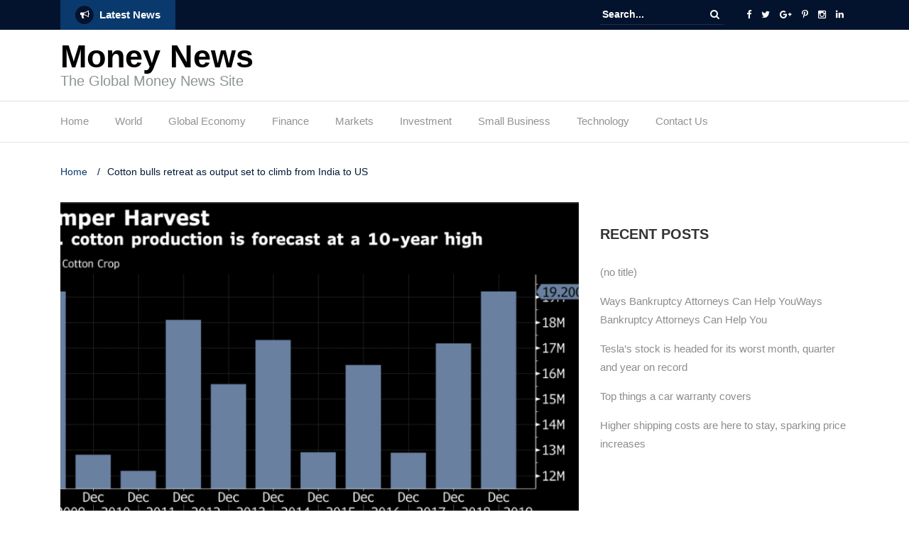

--- FILE ---
content_type: text/html; charset=UTF-8
request_url: https://moneynewspoint.com/cotton-bulls-retreat-as-output-set-to-climb-from-india-to-us/
body_size: 19389
content:
<!DOCTYPE html><html lang="en-US"><head><script data-no-optimize="1">var litespeed_docref=sessionStorage.getItem("litespeed_docref");litespeed_docref&&(Object.defineProperty(document,"referrer",{get:function(){return litespeed_docref}}),sessionStorage.removeItem("litespeed_docref"));</script> <meta charset="UTF-8"><meta name="viewport" content="width=device-width, initial-scale=1"><link rel="profile" href="http://gmpg.org/xfn/11"><meta name='robots' content='index, follow, max-image-preview:large, max-snippet:-1, max-video-preview:-1' /><title>Cotton bulls retreat as output set to climb from India to US - Money News</title><meta name="description" content="By Marvin G PerezThe world is about to be inundated with cotton as farmers take advantage of high prices to produce more and China floods the market with excess" /><link rel="canonical" href="https://moneynewspoint.com/cotton-bulls-retreat-as-output-set-to-climb-from-india-to-us/" /><meta property="og:locale" content="en_US" /><meta property="og:type" content="article" /><meta property="og:title" content="Cotton bulls retreat as output set to climb from India to US - Money News" /><meta property="og:description" content="By Marvin G PerezThe world is about to be inundated with cotton as farmers take advantage of high prices to produce more and China floods the market with excess" /><meta property="og:url" content="https://moneynewspoint.com/cotton-bulls-retreat-as-output-set-to-climb-from-india-to-us/" /><meta property="og:site_name" content="Money News" /><meta property="article:published_time" content="2017-05-29T06:50:40+00:00" /><meta property="article:modified_time" content="2017-05-29T06:50:42+00:00" /><meta property="og:image" content="https://moneynewspoint.com/wp-content/uploads/2017/05/unnamed-file.png" /><meta property="og:image:width" content="1114" /><meta property="og:image:height" content="632" /><meta property="og:image:type" content="image/png" /><meta name="author" content="hadmin" /><meta name="twitter:card" content="summary_large_image" /><meta name="twitter:label1" content="Written by" /><meta name="twitter:data1" content="hadmin" /><meta name="twitter:label2" content="Est. reading time" /><meta name="twitter:data2" content="3 minutes" /> <script type="application/ld+json" class="yoast-schema-graph">{"@context":"https://schema.org","@graph":[{"@type":"Article","@id":"https://moneynewspoint.com/cotton-bulls-retreat-as-output-set-to-climb-from-india-to-us/#article","isPartOf":{"@id":"https://moneynewspoint.com/cotton-bulls-retreat-as-output-set-to-climb-from-india-to-us/"},"author":{"name":"hadmin","@id":"https://moneynewspoint.com/#/schema/person/adb58f45e4bcbbbccfaca833c6320897"},"headline":"Cotton bulls retreat as output set to climb from India to US","datePublished":"2017-05-29T06:50:40+00:00","dateModified":"2017-05-29T06:50:42+00:00","mainEntityOfPage":{"@id":"https://moneynewspoint.com/cotton-bulls-retreat-as-output-set-to-climb-from-india-to-us/"},"wordCount":684,"image":{"@id":"https://moneynewspoint.com/cotton-bulls-retreat-as-output-set-to-climb-from-india-to-us/#primaryimage"},"thumbnailUrl":"https://moneynewspoint.com/wp-content/uploads/2017/05/unnamed-file.png","keywords":["bulls","climb","Cotton","from","India","output","retreat"],"articleSection":["Markets"],"inLanguage":"en-US"},{"@type":"WebPage","@id":"https://moneynewspoint.com/cotton-bulls-retreat-as-output-set-to-climb-from-india-to-us/","url":"https://moneynewspoint.com/cotton-bulls-retreat-as-output-set-to-climb-from-india-to-us/","name":"Cotton bulls retreat as output set to climb from India to US - Money News","isPartOf":{"@id":"https://moneynewspoint.com/#website"},"primaryImageOfPage":{"@id":"https://moneynewspoint.com/cotton-bulls-retreat-as-output-set-to-climb-from-india-to-us/#primaryimage"},"image":{"@id":"https://moneynewspoint.com/cotton-bulls-retreat-as-output-set-to-climb-from-india-to-us/#primaryimage"},"thumbnailUrl":"https://moneynewspoint.com/wp-content/uploads/2017/05/unnamed-file.png","datePublished":"2017-05-29T06:50:40+00:00","dateModified":"2017-05-29T06:50:42+00:00","author":{"@id":"https://moneynewspoint.com/#/schema/person/adb58f45e4bcbbbccfaca833c6320897"},"description":"By Marvin G PerezThe world is about to be inundated with cotton as farmers take advantage of high prices to produce more and China floods the market with excess","breadcrumb":{"@id":"https://moneynewspoint.com/cotton-bulls-retreat-as-output-set-to-climb-from-india-to-us/#breadcrumb"},"inLanguage":"en-US","potentialAction":[{"@type":"ReadAction","target":["https://moneynewspoint.com/cotton-bulls-retreat-as-output-set-to-climb-from-india-to-us/"]}]},{"@type":"ImageObject","inLanguage":"en-US","@id":"https://moneynewspoint.com/cotton-bulls-retreat-as-output-set-to-climb-from-india-to-us/#primaryimage","url":"https://moneynewspoint.com/wp-content/uploads/2017/05/unnamed-file.png","contentUrl":"https://moneynewspoint.com/wp-content/uploads/2017/05/unnamed-file.png","width":1114,"height":632},{"@type":"BreadcrumbList","@id":"https://moneynewspoint.com/cotton-bulls-retreat-as-output-set-to-climb-from-india-to-us/#breadcrumb","itemListElement":[{"@type":"ListItem","position":1,"name":"Home","item":"https://moneynewspoint.com/"},{"@type":"ListItem","position":2,"name":"Markets","item":"https://moneynewspoint.com/category/markets/"},{"@type":"ListItem","position":3,"name":"Cotton bulls retreat as output set to climb from India to US"}]},{"@type":"WebSite","@id":"https://moneynewspoint.com/#website","url":"https://moneynewspoint.com/","name":"Money News","description":"The Global Money News Site","potentialAction":[{"@type":"SearchAction","target":{"@type":"EntryPoint","urlTemplate":"https://moneynewspoint.com/?s={search_term_string}"},"query-input":{"@type":"PropertyValueSpecification","valueRequired":true,"valueName":"search_term_string"}}],"inLanguage":"en-US"},{"@type":"Person","@id":"https://moneynewspoint.com/#/schema/person/adb58f45e4bcbbbccfaca833c6320897","name":"hadmin","image":{"@type":"ImageObject","inLanguage":"en-US","@id":"https://moneynewspoint.com/#/schema/person/image/","url":"https://moneynewspoint.com/wp-content/litespeed/avatar/0d0b96a6706ba3dc7640e15c7835fc13.jpg?ver=1768412846","contentUrl":"https://moneynewspoint.com/wp-content/litespeed/avatar/0d0b96a6706ba3dc7640e15c7835fc13.jpg?ver=1768412846","caption":"hadmin"},"url":"https://moneynewspoint.com/author/hadmin/"}]}</script> <link rel='dns-prefetch' href='//fonts.googleapis.com' /><link rel="alternate" type="application/rss+xml" title="Money News &raquo; Feed" href="https://moneynewspoint.com/feed/" /><link rel="alternate" title="oEmbed (JSON)" type="application/json+oembed" href="https://moneynewspoint.com/wp-json/oembed/1.0/embed?url=https%3A%2F%2Fmoneynewspoint.com%2Fcotton-bulls-retreat-as-output-set-to-climb-from-india-to-us%2F" /><link rel="alternate" title="oEmbed (XML)" type="text/xml+oembed" href="https://moneynewspoint.com/wp-json/oembed/1.0/embed?url=https%3A%2F%2Fmoneynewspoint.com%2Fcotton-bulls-retreat-as-output-set-to-climb-from-india-to-us%2F&#038;format=xml" /><style id='wp-img-auto-sizes-contain-inline-css' type='text/css'>img:is([sizes=auto i],[sizes^="auto," i]){contain-intrinsic-size:3000px 1500px}
/*# sourceURL=wp-img-auto-sizes-contain-inline-css */</style><link data-optimized="2" rel="stylesheet" href="https://moneynewspoint.com/wp-content/litespeed/css/7eea682ca2f87bec99733f5547ea69d5.css?ver=68ee6" /><style id='global-styles-inline-css' type='text/css'>:root{--wp--preset--aspect-ratio--square: 1;--wp--preset--aspect-ratio--4-3: 4/3;--wp--preset--aspect-ratio--3-4: 3/4;--wp--preset--aspect-ratio--3-2: 3/2;--wp--preset--aspect-ratio--2-3: 2/3;--wp--preset--aspect-ratio--16-9: 16/9;--wp--preset--aspect-ratio--9-16: 9/16;--wp--preset--color--black: #000000;--wp--preset--color--cyan-bluish-gray: #abb8c3;--wp--preset--color--white: #ffffff;--wp--preset--color--pale-pink: #f78da7;--wp--preset--color--vivid-red: #cf2e2e;--wp--preset--color--luminous-vivid-orange: #ff6900;--wp--preset--color--luminous-vivid-amber: #fcb900;--wp--preset--color--light-green-cyan: #7bdcb5;--wp--preset--color--vivid-green-cyan: #00d084;--wp--preset--color--pale-cyan-blue: #8ed1fc;--wp--preset--color--vivid-cyan-blue: #0693e3;--wp--preset--color--vivid-purple: #9b51e0;--wp--preset--gradient--vivid-cyan-blue-to-vivid-purple: linear-gradient(135deg,rgb(6,147,227) 0%,rgb(155,81,224) 100%);--wp--preset--gradient--light-green-cyan-to-vivid-green-cyan: linear-gradient(135deg,rgb(122,220,180) 0%,rgb(0,208,130) 100%);--wp--preset--gradient--luminous-vivid-amber-to-luminous-vivid-orange: linear-gradient(135deg,rgb(252,185,0) 0%,rgb(255,105,0) 100%);--wp--preset--gradient--luminous-vivid-orange-to-vivid-red: linear-gradient(135deg,rgb(255,105,0) 0%,rgb(207,46,46) 100%);--wp--preset--gradient--very-light-gray-to-cyan-bluish-gray: linear-gradient(135deg,rgb(238,238,238) 0%,rgb(169,184,195) 100%);--wp--preset--gradient--cool-to-warm-spectrum: linear-gradient(135deg,rgb(74,234,220) 0%,rgb(151,120,209) 20%,rgb(207,42,186) 40%,rgb(238,44,130) 60%,rgb(251,105,98) 80%,rgb(254,248,76) 100%);--wp--preset--gradient--blush-light-purple: linear-gradient(135deg,rgb(255,206,236) 0%,rgb(152,150,240) 100%);--wp--preset--gradient--blush-bordeaux: linear-gradient(135deg,rgb(254,205,165) 0%,rgb(254,45,45) 50%,rgb(107,0,62) 100%);--wp--preset--gradient--luminous-dusk: linear-gradient(135deg,rgb(255,203,112) 0%,rgb(199,81,192) 50%,rgb(65,88,208) 100%);--wp--preset--gradient--pale-ocean: linear-gradient(135deg,rgb(255,245,203) 0%,rgb(182,227,212) 50%,rgb(51,167,181) 100%);--wp--preset--gradient--electric-grass: linear-gradient(135deg,rgb(202,248,128) 0%,rgb(113,206,126) 100%);--wp--preset--gradient--midnight: linear-gradient(135deg,rgb(2,3,129) 0%,rgb(40,116,252) 100%);--wp--preset--font-size--small: 13px;--wp--preset--font-size--medium: 20px;--wp--preset--font-size--large: 36px;--wp--preset--font-size--x-large: 42px;--wp--preset--spacing--20: 0.44rem;--wp--preset--spacing--30: 0.67rem;--wp--preset--spacing--40: 1rem;--wp--preset--spacing--50: 1.5rem;--wp--preset--spacing--60: 2.25rem;--wp--preset--spacing--70: 3.38rem;--wp--preset--spacing--80: 5.06rem;--wp--preset--shadow--natural: 6px 6px 9px rgba(0, 0, 0, 0.2);--wp--preset--shadow--deep: 12px 12px 50px rgba(0, 0, 0, 0.4);--wp--preset--shadow--sharp: 6px 6px 0px rgba(0, 0, 0, 0.2);--wp--preset--shadow--outlined: 6px 6px 0px -3px rgb(255, 255, 255), 6px 6px rgb(0, 0, 0);--wp--preset--shadow--crisp: 6px 6px 0px rgb(0, 0, 0);}:where(.is-layout-flex){gap: 0.5em;}:where(.is-layout-grid){gap: 0.5em;}body .is-layout-flex{display: flex;}.is-layout-flex{flex-wrap: wrap;align-items: center;}.is-layout-flex > :is(*, div){margin: 0;}body .is-layout-grid{display: grid;}.is-layout-grid > :is(*, div){margin: 0;}:where(.wp-block-columns.is-layout-flex){gap: 2em;}:where(.wp-block-columns.is-layout-grid){gap: 2em;}:where(.wp-block-post-template.is-layout-flex){gap: 1.25em;}:where(.wp-block-post-template.is-layout-grid){gap: 1.25em;}.has-black-color{color: var(--wp--preset--color--black) !important;}.has-cyan-bluish-gray-color{color: var(--wp--preset--color--cyan-bluish-gray) !important;}.has-white-color{color: var(--wp--preset--color--white) !important;}.has-pale-pink-color{color: var(--wp--preset--color--pale-pink) !important;}.has-vivid-red-color{color: var(--wp--preset--color--vivid-red) !important;}.has-luminous-vivid-orange-color{color: var(--wp--preset--color--luminous-vivid-orange) !important;}.has-luminous-vivid-amber-color{color: var(--wp--preset--color--luminous-vivid-amber) !important;}.has-light-green-cyan-color{color: var(--wp--preset--color--light-green-cyan) !important;}.has-vivid-green-cyan-color{color: var(--wp--preset--color--vivid-green-cyan) !important;}.has-pale-cyan-blue-color{color: var(--wp--preset--color--pale-cyan-blue) !important;}.has-vivid-cyan-blue-color{color: var(--wp--preset--color--vivid-cyan-blue) !important;}.has-vivid-purple-color{color: var(--wp--preset--color--vivid-purple) !important;}.has-black-background-color{background-color: var(--wp--preset--color--black) !important;}.has-cyan-bluish-gray-background-color{background-color: var(--wp--preset--color--cyan-bluish-gray) !important;}.has-white-background-color{background-color: var(--wp--preset--color--white) !important;}.has-pale-pink-background-color{background-color: var(--wp--preset--color--pale-pink) !important;}.has-vivid-red-background-color{background-color: var(--wp--preset--color--vivid-red) !important;}.has-luminous-vivid-orange-background-color{background-color: var(--wp--preset--color--luminous-vivid-orange) !important;}.has-luminous-vivid-amber-background-color{background-color: var(--wp--preset--color--luminous-vivid-amber) !important;}.has-light-green-cyan-background-color{background-color: var(--wp--preset--color--light-green-cyan) !important;}.has-vivid-green-cyan-background-color{background-color: var(--wp--preset--color--vivid-green-cyan) !important;}.has-pale-cyan-blue-background-color{background-color: var(--wp--preset--color--pale-cyan-blue) !important;}.has-vivid-cyan-blue-background-color{background-color: var(--wp--preset--color--vivid-cyan-blue) !important;}.has-vivid-purple-background-color{background-color: var(--wp--preset--color--vivid-purple) !important;}.has-black-border-color{border-color: var(--wp--preset--color--black) !important;}.has-cyan-bluish-gray-border-color{border-color: var(--wp--preset--color--cyan-bluish-gray) !important;}.has-white-border-color{border-color: var(--wp--preset--color--white) !important;}.has-pale-pink-border-color{border-color: var(--wp--preset--color--pale-pink) !important;}.has-vivid-red-border-color{border-color: var(--wp--preset--color--vivid-red) !important;}.has-luminous-vivid-orange-border-color{border-color: var(--wp--preset--color--luminous-vivid-orange) !important;}.has-luminous-vivid-amber-border-color{border-color: var(--wp--preset--color--luminous-vivid-amber) !important;}.has-light-green-cyan-border-color{border-color: var(--wp--preset--color--light-green-cyan) !important;}.has-vivid-green-cyan-border-color{border-color: var(--wp--preset--color--vivid-green-cyan) !important;}.has-pale-cyan-blue-border-color{border-color: var(--wp--preset--color--pale-cyan-blue) !important;}.has-vivid-cyan-blue-border-color{border-color: var(--wp--preset--color--vivid-cyan-blue) !important;}.has-vivid-purple-border-color{border-color: var(--wp--preset--color--vivid-purple) !important;}.has-vivid-cyan-blue-to-vivid-purple-gradient-background{background: var(--wp--preset--gradient--vivid-cyan-blue-to-vivid-purple) !important;}.has-light-green-cyan-to-vivid-green-cyan-gradient-background{background: var(--wp--preset--gradient--light-green-cyan-to-vivid-green-cyan) !important;}.has-luminous-vivid-amber-to-luminous-vivid-orange-gradient-background{background: var(--wp--preset--gradient--luminous-vivid-amber-to-luminous-vivid-orange) !important;}.has-luminous-vivid-orange-to-vivid-red-gradient-background{background: var(--wp--preset--gradient--luminous-vivid-orange-to-vivid-red) !important;}.has-very-light-gray-to-cyan-bluish-gray-gradient-background{background: var(--wp--preset--gradient--very-light-gray-to-cyan-bluish-gray) !important;}.has-cool-to-warm-spectrum-gradient-background{background: var(--wp--preset--gradient--cool-to-warm-spectrum) !important;}.has-blush-light-purple-gradient-background{background: var(--wp--preset--gradient--blush-light-purple) !important;}.has-blush-bordeaux-gradient-background{background: var(--wp--preset--gradient--blush-bordeaux) !important;}.has-luminous-dusk-gradient-background{background: var(--wp--preset--gradient--luminous-dusk) !important;}.has-pale-ocean-gradient-background{background: var(--wp--preset--gradient--pale-ocean) !important;}.has-electric-grass-gradient-background{background: var(--wp--preset--gradient--electric-grass) !important;}.has-midnight-gradient-background{background: var(--wp--preset--gradient--midnight) !important;}.has-small-font-size{font-size: var(--wp--preset--font-size--small) !important;}.has-medium-font-size{font-size: var(--wp--preset--font-size--medium) !important;}.has-large-font-size{font-size: var(--wp--preset--font-size--large) !important;}.has-x-large-font-size{font-size: var(--wp--preset--font-size--x-large) !important;}
/*# sourceURL=global-styles-inline-css */</style><style id='classic-theme-styles-inline-css' type='text/css'>/*! This file is auto-generated */
.wp-block-button__link{color:#fff;background-color:#32373c;border-radius:9999px;box-shadow:none;text-decoration:none;padding:calc(.667em + 2px) calc(1.333em + 2px);font-size:1.125em}.wp-block-file__button{background:#32373c;color:#fff;text-decoration:none}
/*# sourceURL=/wp-includes/css/classic-themes.min.css */</style><style id='xagio_review_widget_display-inline-css' type='text/css'>.rw-display .review-widget {
        
        
        
        
    }

    .rw-display .review-widget-button {
        
        
    }

    .rw-display .review-widget-label, .review-widget-title > h2 {
        
    }

    .rw-display .review-widget-label {
        
    }

    .rw-display .review-widget-title > h2 {
        
    }

    .rw-display .review-widget-text {
        
    }

    .rw-display .review-widget-stars-ratings-sum {
        
        
    }

    .rw-display .review-widget-stars-ratings-info {
        
        
    }

    .rw-display .review-widget-input {
        
        
        
        
    }

    .rw-display .review-widget-stars i {
        
        
    }

    

    

    

    

    

    

/*# sourceURL=xagio_review_widget_display-inline-css */</style> <script type="litespeed/javascript" data-src="https://moneynewspoint.com/wp-includes/js/jquery/jquery.min.js" id="jquery-core-js"></script> <link rel="https://api.w.org/" href="https://moneynewspoint.com/wp-json/" /><link rel="alternate" title="JSON" type="application/json" href="https://moneynewspoint.com/wp-json/wp/v2/posts/16" /><link rel="EditURI" type="application/rsd+xml" title="RSD" href="https://moneynewspoint.com/xmlrpc.php?rsd" /><meta name="generator" content="WordPress 6.9" /><link rel='shortlink' href='https://moneynewspoint.com/?p=16' /><meta property="og:locale" content="en_US" /><meta property="og:type" content="article" /><meta property="og:url" content="https://moneynewspoint.com/cotton-bulls-retreat-as-output-set-to-climb-from-india-to-us/" /><meta property="og:site_name" content="Money News" /><meta property="og:title" content="" /><meta property="og:description" content="" /><meta property="og:image" content="https://moneynewspoint.com/wp-content/uploads/2017/05/unnamed-file.png" /><meta name="twitter:card" content="summary" /><meta name="twitter:title" content="" /><meta name="twitter:description" content="" /><meta name="twitter:image" content="https://moneynewspoint.com/wp-content/uploads/2017/05/unnamed-file.png" /><!DOCTYPE html PUBLIC "-//W3C//DTD HTML 4.0 Transitional//EN" "http://www.w3.org/TR/REC-html40/loose.dtd"><html><body class="wp-singular post-template-default single single-post postid-16 single-format-standard wp-theme-newspaper-x"><div id="page" class="site"><div class="top-header"><div class="container"><div class="row"><div class="col-lg-8"><section class="newspaper-x-news-ticker">
<span class="newspaper-x-module-title">
<span class="fa-stack fa-lg">
<i class="fa fa-circle fa-stack-2x"></i>
<i class="fa fa-bullhorn fa-stack-1x fa-inverse"></i>
</span>
Latest News    </span><ul class="newspaper-x-news-carousel owl-carousel owl-theme"><li class="item">
<a href="https://moneynewspoint.com/common-misconceptions-about-bankruptcy/"></a></li><li class="item">
<a href="https://moneynewspoint.com/ways-bankruptcy-attorneys-can-help-youways-bankruptcy-attorneys-can-help-you/">Ways Bankruptcy Attorneys Can Help YouWays Bankruptcy Attorneys Can Help You</a></li><li class="item">
<a href="https://moneynewspoint.com/teslas-stock-is-headed-for-its-worst-month-quarter-and-year-on-record/">Tesla&rsquo;s stock is headed for its worst month, quarter and year on record</a></li><li class="item">
<a href="https://moneynewspoint.com/top-things-a-car-warranty-covers/">Top things a car warranty covers</a></li><li class="item">
<a href="https://moneynewspoint.com/higher-shipping-costs-are-here-to-stay-sparking-price-increases/">Higher shipping costs are here to stay, sparking price increases</a></li><li class="item">
<a href="https://moneynewspoint.com/flipkart-partners-with-adani-group-to-boost-logistics-set-up-data-centre/">Flipkart partners with Adani Group to boost logistics, set up data centre</a></li><li class="item">
<a href="https://moneynewspoint.com/heres-how-to-handle-the-complicated-rules-for-an-inherited-401k-or-ira/">Here&rsquo;s how to handle the complicated rules for an inherited 401(k) or IRA</a></li><li class="item">
<a href="https://moneynewspoint.com/asset-management-to-see-the-next-disruption-shankar-sharma/">Asset management to see the next disruption: Shankar Sharma</a></li><li class="item">
<a href="https://moneynewspoint.com/in-a-quest-to-rein-in-its-tech-giants-china-turns-to-data-protection/">In a quest to rein in its tech giants, China turns to data protection</a></li><li class="item">
<a href="https://moneynewspoint.com/clubhouse-calls-report-on-data-breach-misleading-and-false/">Clubhouse calls report on data breach &lsquo;misleading and false&rsquo;</a></li></ul></section></div><div class="col-lg-4"><form role="search" method="get" id="searchform" action="https://moneynewspoint.com/">
<label>
<span class="screen-reader-text">Search for:</span>
<input class="search-field" placeholder="Search..." value="" name="s" type="search">
</label>
<button class="search-submit" value="Search  " type="submit"><span class="fa fa-search"></span></button></form><div class="top-header-icons"><div id="menu-social" class="menu pull-right"><ul id="menu-social-items" class="menu-items"><li id="menu-item-47" class="menu-item menu-item-type-custom menu-item-object-custom menu-item-47"><a href="http://facebook.com"><span class="screen-reader-text">Facebook</span></a></li><li id="menu-item-48" class="menu-item menu-item-type-custom menu-item-object-custom menu-item-48"><a href="http://twitter.com"><span class="screen-reader-text">Twitter</span></a></li><li id="menu-item-49" class="menu-item menu-item-type-custom menu-item-object-custom menu-item-49"><a href="http://plus.google.com"><span class="screen-reader-text">Google Plus</span></a></li><li id="menu-item-50" class="menu-item menu-item-type-custom menu-item-object-custom menu-item-50"><a href="http://pinterest.com"><span class="screen-reader-text">Pinterest</span></a></li><li id="menu-item-51" class="menu-item menu-item-type-custom menu-item-object-custom menu-item-51"><a href="http://instagram.com"><span class="screen-reader-text">Instagram</span></a></li><li id="menu-item-52" class="menu-item menu-item-type-custom menu-item-object-custom menu-item-52"><a href="http://linkedin.com"><span class="screen-reader-text">LinkedIn</span></a></li></ul></div></div></div></div></div></div><header id="masthead" class="site-header" role="banner"><div class="site-branding container"><div class="row"><div class="col-md-4 header-logo">
<a class="site-title" href="https://moneynewspoint.com"> Money News</a><p class="site-description">The Global Money News Site</p></div><div class="col-md-8 header-banner">
<a href="https://colorlib.com/wp/forums/">
</a></div></div></div><nav id="site-navigation" class="main-navigation" role="navigation"><div class="container"><div class="row"><div class="col-md-12">
<button class="menu-toggle" aria-controls="primary-menu" aria-expanded="false"><span class="fa fa-bars"></span></button><div class="menu-menu-container"><ul id="primary-menu" class="menu"><li id="menu-item-38" class="menu-item menu-item-type-custom menu-item-object-custom menu-item-home menu-item-38"><a href="http://moneynewspoint.com">Home</a></li><li id="menu-item-46" class="menu-item menu-item-type-taxonomy menu-item-object-category menu-item-46"><a href="https://moneynewspoint.com/category/world/">World</a></li><li id="menu-item-41" class="menu-item menu-item-type-taxonomy menu-item-object-category menu-item-41"><a href="https://moneynewspoint.com/category/global-economy/">Global Economy</a></li><li id="menu-item-40" class="menu-item menu-item-type-taxonomy menu-item-object-category menu-item-40"><a href="https://moneynewspoint.com/category/finance/">Finance</a></li><li id="menu-item-43" class="menu-item menu-item-type-taxonomy menu-item-object-category current-post-ancestor current-menu-parent current-post-parent menu-item-43"><a href="https://moneynewspoint.com/category/markets/">Markets</a></li><li id="menu-item-42" class="menu-item menu-item-type-taxonomy menu-item-object-category menu-item-42"><a href="https://moneynewspoint.com/category/investment/">Investment</a></li><li id="menu-item-44" class="menu-item menu-item-type-taxonomy menu-item-object-category menu-item-44"><a href="https://moneynewspoint.com/category/small-business/">Small Business</a></li><li id="menu-item-45" class="menu-item menu-item-type-taxonomy menu-item-object-category menu-item-45"><a href="https://moneynewspoint.com/category/technology/">Technology</a></li><li id="menu-item-972" class="menu-item menu-item-type-post_type menu-item-object-page menu-item-972"><a href="https://moneynewspoint.com/contact-us-2/">Contact Us</a></li></ul></div></div></div></div></nav></header><div id="content" class="site-content container"><div class="row"><div id="primary" class="content-area col-md-8 col-sm-8 col-xs-12 newspaper-x-sidebar"><main id="main" class="site-main" role="main"><div class="newspaper-x-breadcrumbs"><span itemscope itemtype="http://data-vocabulary.org/Breadcrumb"><a itemprop="url" href="https://moneynewspoint.com"><span itemprop="title">Home </span></a></span><span class="newspaper-x-breadcrumb-sep">/</span><span class="breadcrumb-leaf">Cotton bulls retreat as output set to climb from India to US</span></div><article id="post-16" class="post-16 post type-post status-publish format-standard has-post-thumbnail hentry category-markets tag-bulls tag-climb tag-cotton tag-from tag-india tag-output tag-retreat"><header class="entry-header"><div class="newspaper-x-image">
<img data-lazyloaded="1" src="[data-uri]" width="760" height="490" data-src="https://moneynewspoint.com/wp-content/uploads/2017/05/unnamed-file-760x490.png" class="attachment-newspaper-x-single-post size-newspaper-x-single-post wp-post-image" alt=""></div><div class="newspaper-x-post-meta"><div><span class="newspaper-x-category"> <a href="https://moneynewspoint.com/category/markets/">Markets</a></span><span class="newspaper-x-date">May 29, 2017 </span></div></div><h2 class="entry-title">Cotton bulls retreat as output set to climb from India to US</h2></header><div class="entry-content"><p><strong>By Marvin G Perez</strong></p><p>The <a onclick="ga('send', 'event', 'ArticleShow', 'world Click', 'In Article');" href="http://economictimes.indiatimes.com/topic/world" target="_blank">world</a> is about to be inundated with <a pg="asTopicL1" target="_blank" href="http://economictimes.indiatimes.com/commoditysummary/symbol-COTTON.cms">cotton</a> as farmers take advantage of high prices to produce more and China floods the market with excess supply from its strategic inventory.</p><p>Global output will climb 6.9 per cent in the season that starts Aug. 1, helping push stockpiles outside of China to a record, the US Department of Agriculture estimates. American farmers, the biggest exporters, are forecast to have their biggest harvest in a decade, and crop increases are expected in Australia and top grower <a onclick="ga('send', 'event', 'ArticleShow', 'India Click', 'In Article');" href="http://economictimes.indiatimes.com/topic/India" target="_blank">India</a>.</p><p>Growers planted more acres after cotton futures jumped 12 per cent last year, when most other crops were mired in slumps. At the same, there are no signs that China&acirc;&#128;&#153;s sales of its state inventories are slowing down. The ample supply outlook means prices are now heading for the biggest monthly loss since August. Hedge funds are backpedaling on bets on a rally, lowering their wagers for the second time in three weeks.</p><p><img data-lazyloaded="1" src="[data-uri]" decoding="async" data-src="http://freelanceworkbuddy.com/wp-content/uploads/2017/05/unnamed-file.png" title="" alt="" class="gwt-Image"></p><p>&acirc;&#128;&#156;The supply side should remain ample, and if we see production ramp up, cotton will see further losses,&acirc;&#128;&#157; said Lara Magnusen, a La Jolla, California-based portfolio manager for Altegris Advisors LLC, which oversees $ 2.43 billion. On the demand side, a recent downgrade to China&acirc;&#128;&#153;s debt has raised concern that global demand &acirc;&#128;&#156;won&acirc;&#128;&#153;t be enough&acirc;&#128;&#157; to absorb additional production.</p><p><strong>Net-Wagers</strong><br>Money managers lowered their cotton net-long position, or the difference between bets on a price increase and wagers on a decline, by 8.7 per cent to 95,904 futures and options contracts in the week ended May 23, according to US Commodity Futures Trading Commission data released three days later. That&acirc;&#128;&#153;s the lowest in a month.</p><p>Cotton futures dropped 7.7 per cent in May, settling Friday at 72.79 cents a pound on ICE Futures US in New York. Prices are headed for the first monthly loss since December.</p><p>While the USDA projects that the market will post a third straight, albeit smaller, deficit in the 2017-2018 season, researcher Cotlook Ltd. is forecasting a surplus. The Birkenhead, England-based company estimates production will top demand by 44,000 metric tons.</p><p>Favorable weather has aided US spring seeding, especially in Texas, the top grower. Through May 21, American farmers had sown 52 per cent of intended plantings, up from 45 per cent a year earlier.</p><p><strong>India, Australia</strong><br>Output is also looking favorable in India, the biggest global producer. In Australia and Brazil, increased mechanization is aiding production and allowing farmers to compete with the US on quality.</p><p>China continues to unload inventories to supply the domestic market, dimming the demand outlook in the No. 1 consumer. At an auction on Friday, the nation sold 13,700 tons out of 29,500 tons offered, according to the website of state-owned China National Cotton Information Center.</p><p>&acirc;&#128;&#156;People used to say that because so much of the world inventory was within China, that it was bullish, because it was never going to come out,&acirc;&#128;&#157; said Gillian Rutherford, who helps oversee about $ 12 billion as a <a onclick="ga('send', 'event', 'ArticleShow', 'commodities Click', 'In Article');" href="http://economictimes.indiatimes.com/topic/commodities" target="_blank">commodities</a> portfolio manager for Pacific Investment Management Co. in Newport Beach, California. &acirc;&#128;&#156;Now, we are in the reverse situation.&acirc;&#128;&#157;</p><p>Still, farmers will have to &acirc;&#128;&#156;navigate the summer&acirc;&#128;&#157; growing season in the US, and adverse weather can throw off production estimates, Rutherford said.</p><p>Some cotton fields in the US Southeast, including Georgia and Florida, are stressed from lack of rain and will turn dry again in the next two weeks, said Drew Lerner, president of World Weather Inc. In India&acirc;&#128;&#153;s northern growing region, where planting is underway, plants are benefiting from adequate moisture and crop prospects are &acirc;&#128;&#156;very good,&acirc;&#128;&#153;&acirc;&#128;&#153; whereas China&acirc;&#128;&#153;s non-irrigated crops in northern areas are stressed from dryness and high temperatures, he said.</p><p>China can also still surprise the market if it decides to increase its import quotas for mills in need of higher-grade cotton after &acirc;&#128;&#156;good demand&acirc;&#128;&#157; seen during the auctions recently, Jon Devine, chief economist for Cary, North Carolina-based researcher Cotton Inc., said in an interview at Bloomberg headquarters in New York. The majority of the company&acirc;&#128;&#153;s clients include cotton growers and textile importers.</p><p><strong><a href="https://blockads.fivefilters.org">Let&rsquo;s block ads!</a></strong> <a href="https://blockads.fivefilters.org/acceptable.html">(Why?)</a></p><p><a rel="nofollow" href="http://economictimes.indiatimes.com/markets/commodities/news/cotton-bulls-retreat-as-output-set-to-climb-from-india-to-us/articleshow/58891011.cms">Markets-The Economic Times</a></p><div class="newspaper-x-tags"><strong>TAGS: </strong><span><a href="https://moneynewspoint.com/tag/bulls/" rel="tag">bulls</a></span><a href="https://moneynewspoint.com/tag/climb/" rel="tag">climb</a><a href="https://moneynewspoint.com/tag/cotton/" rel="tag">Cotton</a><a href="https://moneynewspoint.com/tag/from/" rel="tag">from</a><a href="https://moneynewspoint.com/tag/india/" rel="tag">India</a><a href="https://moneynewspoint.com/tag/output/" rel="tag">output</a><a href="https://moneynewspoint.com/tag/retreat/" rel="tag">retreat</a></div></div><footer class="entry-footer"></footer><div class="newspaper-x-related-posts"><div class="row"><div class="col-lg-11 col-sm-10 col-xs-12 newspaper-x-related-posts-title"><h3><span>Related posts </span></h3></div><div class="newspaper-x-carousel-navigation hidden-xs text-right"><ul class="newspaper-x-carousel-arrows clearfix"><li><a href="#" class="newspaper-x-owl-prev fa fa-angle-left"></a></li><li><a href="#" class="newspaper-x-owl-next fa fa-angle-right"></a></li></ul></div></div><div class="owlCarousel owl-carousel owl-theme" data-slider-id="16" id="owlCarousel-16" data-slider-items="3" data-slider-speed="400" data-slider-auto-play="1" data-slider-navigation="false"><div class="item"><a href="https://moneynewspoint.com/asset-management-to-see-the-next-disruption-shankar-sharma/"><img data-lazyloaded="1" src="[data-uri]" width="550" height="360" data-src="https://moneynewspoint.com/wp-content/uploads/2022/03/photo-1-550x360.jpg" class="attachment-newspaper-x-recent-post-big size-newspaper-x-recent-post-big wp-post-image" alt="" decoding="async"></a><div class="newspaper-x-related-post-title"><a href="https://moneynewspoint.com/asset-management-to-see-the-next-disruption-shankar-sharma/">Asset management to see the&hellip;</a></div></div><div class="item"><a href="https://moneynewspoint.com/ranchi-based-startup-puresh-daily-raises-rs-1-2-crore-seed-fund/"><img data-lazyloaded="1" src="[data-uri]" width="550" height="360" data-src="https://moneynewspoint.com/wp-content/uploads/2022/03/photo-4-550x360.jpg" class="attachment-newspaper-x-recent-post-big size-newspaper-x-recent-post-big wp-post-image" alt="" decoding="async"></a><div class="newspaper-x-related-post-title"><a href="https://moneynewspoint.com/ranchi-based-startup-puresh-daily-raises-rs-1-2-crore-seed-fund/">Ranchi-based startup Puresh Daily raises&hellip;</a></div></div><div class="item"><a href="https://moneynewspoint.com/new-cgm-pay-scale-at-public-banks-upsets-top-execs/"><img data-lazyloaded="1" src="[data-uri]" width="550" height="360" data-src="https://moneynewspoint.com/wp-content/uploads/2022/03/photo-6-550x360.jpg" class="attachment-newspaper-x-recent-post-big size-newspaper-x-recent-post-big wp-post-image" alt="" decoding="async" loading="lazy"></a><div class="newspaper-x-related-post-title"><a href="https://moneynewspoint.com/new-cgm-pay-scale-at-public-banks-upsets-top-execs/">New CGM pay scale at&hellip;</a></div></div><div class="item"><a href="https://moneynewspoint.com/gold-price-today-yellow-metal-trades-near-rs-46750-silver-cheaper-by-rs-250/"><img data-lazyloaded="1" src="[data-uri]" width="550" height="360" data-src="https://moneynewspoint.com/wp-content/uploads/2022/03/photo-7-550x360.jpg" class="attachment-newspaper-x-recent-post-big size-newspaper-x-recent-post-big wp-post-image" alt="" decoding="async" loading="lazy"></a><div class="newspaper-x-related-post-title"><a href="https://moneynewspoint.com/gold-price-today-yellow-metal-trades-near-rs-46750-silver-cheaper-by-rs-250/">Gold price today: Yellow metal&hellip;</a></div></div><div class="item"><a href="https://moneynewspoint.com/buy-star-cement-target-price-rs-106-yes-securities/"><img data-lazyloaded="1" src="[data-uri]" width="550" height="360" data-src="https://moneynewspoint.com/wp-content/uploads/2022/03/photo-10-550x360.jpg" class="attachment-newspaper-x-recent-post-big size-newspaper-x-recent-post-big wp-post-image" alt="" decoding="async" loading="lazy"></a><div class="newspaper-x-related-post-title"><a href="https://moneynewspoint.com/buy-star-cement-target-price-rs-106-yes-securities/">Buy Star Cement, target price&hellip;</a></div></div><div class="item"><a href="https://moneynewspoint.com/etmarkets-morning-podcast-grey-market-sends-out-weak-signals-for-macrotech-ipo/"><img data-lazyloaded="1" src="[data-uri]" width="349" height="226" class="attachment-newspaper-x-recent-post-big size-newspaper-x-recent-post-big wp-post-image" alt="" data-src="https://moneynewspoint.com/wp-content/themes/newspaper-x/assets/images/picture_placeholder.jpg"></a><div class="newspaper-x-related-post-title"><a href="https://moneynewspoint.com/etmarkets-morning-podcast-grey-market-sends-out-weak-signals-for-macrotech-ipo/">ETMarkets Morning Podcast: Grey market&hellip;</a></div></div><div class="item"><a href="https://moneynewspoint.com/metals-a-great-momentum-story-but-not-that-great-in-medium-term-deepak-shenoy/"><img data-lazyloaded="1" src="[data-uri]" width="550" height="360" data-src="https://moneynewspoint.com/wp-content/uploads/2022/03/photo-19-550x360.jpg" class="attachment-newspaper-x-recent-post-big size-newspaper-x-recent-post-big wp-post-image" alt="" decoding="async" loading="lazy"></a><div class="newspaper-x-related-post-title"><a href="https://moneynewspoint.com/metals-a-great-momentum-story-but-not-that-great-in-medium-term-deepak-shenoy/">Metals a great momentum story&hellip;</a></div></div><div class="item"><a href="https://moneynewspoint.com/etmarkets-morning-podcast-i-t-gets-direct-data-dont-try-to-hide-capital-gains/"><img data-lazyloaded="1" src="[data-uri]" width="349" height="226" class="attachment-newspaper-x-recent-post-big size-newspaper-x-recent-post-big wp-post-image" alt="" data-src="https://moneynewspoint.com/wp-content/themes/newspaper-x/assets/images/picture_placeholder.jpg"></a><div class="newspaper-x-related-post-title"><a href="https://moneynewspoint.com/etmarkets-morning-podcast-i-t-gets-direct-data-dont-try-to-hide-capital-gains/">ETMarkets Morning Podcast: I-T gets&hellip;</a></div></div><div class="item"><a href="https://moneynewspoint.com/the-week-that-was-midcap-it-firms-in-demand-turbulent-takeoff-for-nazara/"><img data-lazyloaded="1" src="[data-uri]" width="550" height="360" data-src="https://moneynewspoint.com/wp-content/uploads/2022/03/photo-29-550x360.jpg" class="attachment-newspaper-x-recent-post-big size-newspaper-x-recent-post-big wp-post-image" alt="" decoding="async" loading="lazy"></a><div class="newspaper-x-related-post-title"><a href="https://moneynewspoint.com/the-week-that-was-midcap-it-firms-in-demand-turbulent-takeoff-for-nazara/">The week that was: Midcap&hellip;</a></div></div><div class="item"><a href="https://moneynewspoint.com/jefferies-chris-wood-reduces-overweight-on-india-on-covid-spike/"><img data-lazyloaded="1" src="[data-uri]" width="550" height="360" data-src="https://moneynewspoint.com/wp-content/uploads/2022/03/photo-32-550x360.jpg" class="attachment-newspaper-x-recent-post-big size-newspaper-x-recent-post-big wp-post-image" alt="" decoding="async" loading="lazy"></a><div class="newspaper-x-related-post-title"><a href="https://moneynewspoint.com/jefferies-chris-wood-reduces-overweight-on-india-on-covid-spike/">Jefferies&rsquo; Chris Wood reduces overweight&hellip;</a></div></div></div></div></article></main></div><aside id="secondary" class="widget-area col-lg-4 col-md-4 col-sm-4 newspaper-x-sidebar" role="complementary"><div class="newspaper-x-blog-sidebar"><div id="custom_html-11" class="widget_text widget widget_custom_html"><div class="textwidget custom-html-widget"></div></div><div id="recent-posts-3" class="widget widget_recent_entries"><h3>Recent Posts</h3><ul><li>
<a href="https://moneynewspoint.com/common-misconceptions-about-bankruptcy/">(no title)</a></li><li>
<a href="https://moneynewspoint.com/ways-bankruptcy-attorneys-can-help-youways-bankruptcy-attorneys-can-help-you/">Ways Bankruptcy Attorneys Can Help YouWays Bankruptcy Attorneys Can Help You</a></li><li>
<a href="https://moneynewspoint.com/teslas-stock-is-headed-for-its-worst-month-quarter-and-year-on-record/">Tesla&rsquo;s stock is headed for its worst month, quarter and year on record</a></li><li>
<a href="https://moneynewspoint.com/top-things-a-car-warranty-covers/">Top things a car warranty covers</a></li><li>
<a href="https://moneynewspoint.com/higher-shipping-costs-are-here-to-stay-sparking-price-increases/">Higher shipping costs are here to stay, sparking price increases</a></li></ul></div><div id="custom_html-10" class="widget_text widget widget_custom_html"><div class="textwidget custom-html-widget"></div></div><div id="calendar-2" class="widget widget_calendar"><h3>Calendar</h3><div id="calendar_wrap" class="calendar_wrap"><table id="wp-calendar" class="wp-calendar-table"><caption>January 2026</caption><thead><tr><th scope="col" aria-label="Monday">M</th><th scope="col" aria-label="Tuesday">T</th><th scope="col" aria-label="Wednesday">W</th><th scope="col" aria-label="Thursday">T</th><th scope="col" aria-label="Friday">F</th><th scope="col" aria-label="Saturday">S</th><th scope="col" aria-label="Sunday">S</th></tr></thead><tbody><tr><td colspan="3" class="pad">&nbsp;</td><td>1</td><td>2</td><td>3</td><td>4</td></tr><tr><td>5</td><td>6</td><td>7</td><td>8</td><td>9</td><td>10</td><td>11</td></tr><tr><td>12</td><td>13</td><td>14</td><td>15</td><td>16</td><td id="today">17</td><td>18</td></tr><tr><td>19</td><td>20</td><td>21</td><td>22</td><td>23</td><td>24</td><td>25</td></tr><tr><td>26</td><td>27</td><td>28</td><td>29</td><td>30</td><td>31</td><td class="pad" colspan="1">&nbsp;</td></tr></tbody></table><nav aria-label="Previous and next months" class="wp-calendar-nav">
<span class="wp-calendar-nav-prev"><a href="https://moneynewspoint.com/2025/02/">&laquo; Feb</a></span>
<span class="pad">&nbsp;</span>
<span class="wp-calendar-nav-next">&nbsp;</span></nav></div></div></div></aside></div></div><div id="content" class="container"></div><footer id="colophon" class="site-footer" role="contentinfo"><div class="widgets-area"><div class="container"><div class="row"><div class="col-md-4 col-sm-6"><div id="categories-3" class="widget widget_categories"><h3 class="widget-title">Categories</h3><ul><li class="cat-item cat-item-5"><a href="https://moneynewspoint.com/category/finance/">Finance</a></li><li class="cat-item cat-item-3"><a href="https://moneynewspoint.com/category/global-economy/">Global Economy</a></li><li class="cat-item cat-item-6"><a href="https://moneynewspoint.com/category/investment/">Investment</a></li><li class="cat-item cat-item-4"><a href="https://moneynewspoint.com/category/markets/">Markets</a></li><li class="cat-item cat-item-8"><a href="https://moneynewspoint.com/category/small-business/">Small Business</a></li><li class="cat-item cat-item-7"><a href="https://moneynewspoint.com/category/technology/">Technology</a></li><li class="cat-item cat-item-1"><a href="https://moneynewspoint.com/category/uncategorized/">Uncategorized</a></li><li class="cat-item cat-item-2"><a href="https://moneynewspoint.com/category/world/">World</a></li><li class="cat-item cat-item-7357"><a href="https://moneynewspoint.com/category/finance/yoast-test/yoast-test-2/yoast-test-3/">Yoast Test 3</a></li></ul></div></div><div class="col-md-4 col-sm-6"><div id="recent-posts-4" class="widget widget_recent_entries"><h3 class="widget-title">Must See</h3><ul><li>
<a href="https://moneynewspoint.com/common-misconceptions-about-bankruptcy/">(no title)</a></li><li>
<a href="https://moneynewspoint.com/ways-bankruptcy-attorneys-can-help-youways-bankruptcy-attorneys-can-help-you/">Ways Bankruptcy Attorneys Can Help YouWays Bankruptcy Attorneys Can Help You</a></li><li>
<a href="https://moneynewspoint.com/teslas-stock-is-headed-for-its-worst-month-quarter-and-year-on-record/">Tesla&rsquo;s stock is headed for its worst month, quarter and year on record</a></li><li>
<a href="https://moneynewspoint.com/top-things-a-car-warranty-covers/">Top things a car warranty covers</a></li></ul></div></div><div class="col-md-4 col-sm-6"><div id="meta-3" class="widget widget_meta"><h3 class="widget-title">Meta</h3><ul><li><a rel="nofollow" href="https://moneynewspoint.com/prologin/">Log in</a></li><li><a href="https://moneynewspoint.com/feed/">Entries feed</a></li><li><a href="https://moneynewspoint.com/comments/feed/">Comments feed</a></li><li><a href="https://wordpress.org/">WordPress.org</a></li></ul></div></div></div></div></div><div class="back-to-top-area"><div class="container"><div class="row"><div class="col-md-12 text-center">
<a href="javascript:void(0)" id="back-to-top">
<span>Go Up</span>
<i class="fa fa-angle-up" aria-hidden="true"></i>
</a></div></div></div></div><div class="site-info "><div class="container"><div class="row"><div class="col-md-12">
&copy; 2026 Newspaper-X a theme by <a href="https://colorlib.com">Colorlib</a><nav id="footer-navigation" class="pull-right text-right hidden-xs"><div class="menu-footer-menu-container"><ul id="menu-footer-menu" class="menu"><li id="menu-item-976" class="menu-item menu-item-type-post_type menu-item-object-page menu-item-976"><a href="https://moneynewspoint.com/contact-us-2/">Contact Us</a></li><li id="menu-item-302" class="menu-item menu-item-type-post_type menu-item-object-page menu-item-home menu-item-302"><a href="https://moneynewspoint.com/">Home</a></li><li id="menu-item-977" class="menu-item menu-item-type-post_type menu-item-object-page menu-item-privacy-policy menu-item-977"><a rel="privacy-policy" href="https://moneynewspoint.com/privacy-policy/">Privacy Policy</a></li><li id="menu-item-3066" class="menu-item menu-item-type-post_type menu-item-object-page menu-item-3066"><a href="https://moneynewspoint.com/terms-conditions/">Terms &amp; Conditions</a></li></ul></div></nav></div></div></div></div></footer></div> <script type="speculationrules">{"prefetch":[{"source":"document","where":{"and":[{"href_matches":"/*"},{"not":{"href_matches":["/wp-*.php","/wp-admin/*","/wp-content/uploads/*","/wp-content/*","/wp-content/plugins/*","/wp-content/themes/newspaper-x/*","/*\\?(.+)"]}},{"not":{"selector_matches":"a[rel~=\"nofollow\"]"}},{"not":{"selector_matches":".no-prefetch, .no-prefetch a"}}]},"eagerness":"conservative"}]}</script> <script id="xagio_user-js-extra" type="litespeed/javascript">var xagio_data={"wp_get":"https://moneynewspoint.com/wp-admin/admin-ajax.php","wp_post":"https://moneynewspoint.com/wp-admin/admin-post.php","wp_admin":"https://moneynewspoint.com/wp-admin/","plugins_url":"https://moneynewspoint.com/wp-content/plugins/xagio-seo/","site_name":"Money News","site_url":"https://moneynewspoint.com","panel_url":"https://app.xagio.net","domain":"moneynewspoint.com","uploads_dir":{"path":"/home/u995937509/domains/moneynewspoint.com/public_html/wp-content/uploads/2026/01","url":"https://moneynewspoint.com/wp-content/uploads/2026/01","subdir":"/2026/01","basedir":"/home/u995937509/domains/moneynewspoint.com/public_html/wp-content/uploads","baseurl":"https://moneynewspoint.com/wp-content/uploads","error":!1},"connected":"","nonce":"edf0e1be7a","_wpnonce":"672235528b","elementor_nonce":"7586ac9edd"};var xagio_replaces={"sitename":{"name":"Site Name","desc":"The site name as configured in the WordPress settings"},"siteurl":{"name":"Site URL","desc":"The site url as configured in the WordPress settings"},"currurl":{"name":"Current URL","desc":"The current url user is visiting"},"tagline":{"name":"Tagline","desc":"The site tagline / description set in the WordPress settings"},"sep":{"name":"Separator","desc":"The separator defined in your SEO settings"},"title":{"name":"Title","desc":"Title of the post/page being viewed"},"parent_title":{"name":"Parent Title","desc":"Title of the parent page of the current page being viewed"},"term_title":{"name":"Term Title","desc":"Term name of the current taxonomy being viewed"},"date":{"name":"Date","desc":"Date of the post/page being viewed"},"pretty_date":{"name":"Pretty Date","desc":"Date of the post/page in format ex. June 2017"},"search_query":{"name":"Search Query","desc":"Current search query being viewed"},"author_name":{"name":"Author Name","desc":"Author name of the post/page being viewed"},"content":{"name":"Content","desc":"The post/page content being viewed"},"excerpt":{"name":"Excerpt","desc":"The post/page excerpt being viewed"},"tag":{"name":"Tag","desc":"Current tag/tags of the post/page being viewed"},"category_primary":{"name":"Primary Category","desc":"Primary Category of the post/page being viewed"},"category":{"name":"Categories","desc":"Post categories (comma separated) of the post/page being viewed"}};var xagio_post_id={"value":"16"}</script> <script id="newspaper-x-functions-js-extra" type="litespeed/javascript">var WPUrls={"siteurl":"https://moneynewspoint.com","theme":"https://moneynewspoint.com/wp-content/themes/newspaper-x","ajaxurl":"https://moneynewspoint.com/wp-admin/admin-ajax.php"}</script> <script id="xagio_review_widget_form-js-extra" type="litespeed/javascript">var xagio_review_data={"unique_id":"rw-display","ps_admin_url":"https://moneynewspoint.com/wp-admin/admin-post.php","ps_thank_you":"Thank you for leaving us a review!","ps_rating_thank_you":"Thank you for leaving a rating!","ps_stars_only":"","ps_stars_init":""}</script> <script data-no-optimize="1">window.lazyLoadOptions=Object.assign({},{threshold:300},window.lazyLoadOptions||{});!function(t,e){"object"==typeof exports&&"undefined"!=typeof module?module.exports=e():"function"==typeof define&&define.amd?define(e):(t="undefined"!=typeof globalThis?globalThis:t||self).LazyLoad=e()}(this,function(){"use strict";function e(){return(e=Object.assign||function(t){for(var e=1;e<arguments.length;e++){var n,a=arguments[e];for(n in a)Object.prototype.hasOwnProperty.call(a,n)&&(t[n]=a[n])}return t}).apply(this,arguments)}function o(t){return e({},at,t)}function l(t,e){return t.getAttribute(gt+e)}function c(t){return l(t,vt)}function s(t,e){return function(t,e,n){e=gt+e;null!==n?t.setAttribute(e,n):t.removeAttribute(e)}(t,vt,e)}function i(t){return s(t,null),0}function r(t){return null===c(t)}function u(t){return c(t)===_t}function d(t,e,n,a){t&&(void 0===a?void 0===n?t(e):t(e,n):t(e,n,a))}function f(t,e){et?t.classList.add(e):t.className+=(t.className?" ":"")+e}function _(t,e){et?t.classList.remove(e):t.className=t.className.replace(new RegExp("(^|\\s+)"+e+"(\\s+|$)")," ").replace(/^\s+/,"").replace(/\s+$/,"")}function g(t){return t.llTempImage}function v(t,e){!e||(e=e._observer)&&e.unobserve(t)}function b(t,e){t&&(t.loadingCount+=e)}function p(t,e){t&&(t.toLoadCount=e)}function n(t){for(var e,n=[],a=0;e=t.children[a];a+=1)"SOURCE"===e.tagName&&n.push(e);return n}function h(t,e){(t=t.parentNode)&&"PICTURE"===t.tagName&&n(t).forEach(e)}function a(t,e){n(t).forEach(e)}function m(t){return!!t[lt]}function E(t){return t[lt]}function I(t){return delete t[lt]}function y(e,t){var n;m(e)||(n={},t.forEach(function(t){n[t]=e.getAttribute(t)}),e[lt]=n)}function L(a,t){var o;m(a)&&(o=E(a),t.forEach(function(t){var e,n;e=a,(t=o[n=t])?e.setAttribute(n,t):e.removeAttribute(n)}))}function k(t,e,n){f(t,e.class_loading),s(t,st),n&&(b(n,1),d(e.callback_loading,t,n))}function A(t,e,n){n&&t.setAttribute(e,n)}function O(t,e){A(t,rt,l(t,e.data_sizes)),A(t,it,l(t,e.data_srcset)),A(t,ot,l(t,e.data_src))}function w(t,e,n){var a=l(t,e.data_bg_multi),o=l(t,e.data_bg_multi_hidpi);(a=nt&&o?o:a)&&(t.style.backgroundImage=a,n=n,f(t=t,(e=e).class_applied),s(t,dt),n&&(e.unobserve_completed&&v(t,e),d(e.callback_applied,t,n)))}function x(t,e){!e||0<e.loadingCount||0<e.toLoadCount||d(t.callback_finish,e)}function M(t,e,n){t.addEventListener(e,n),t.llEvLisnrs[e]=n}function N(t){return!!t.llEvLisnrs}function z(t){if(N(t)){var e,n,a=t.llEvLisnrs;for(e in a){var o=a[e];n=e,o=o,t.removeEventListener(n,o)}delete t.llEvLisnrs}}function C(t,e,n){var a;delete t.llTempImage,b(n,-1),(a=n)&&--a.toLoadCount,_(t,e.class_loading),e.unobserve_completed&&v(t,n)}function R(i,r,c){var l=g(i)||i;N(l)||function(t,e,n){N(t)||(t.llEvLisnrs={});var a="VIDEO"===t.tagName?"loadeddata":"load";M(t,a,e),M(t,"error",n)}(l,function(t){var e,n,a,o;n=r,a=c,o=u(e=i),C(e,n,a),f(e,n.class_loaded),s(e,ut),d(n.callback_loaded,e,a),o||x(n,a),z(l)},function(t){var e,n,a,o;n=r,a=c,o=u(e=i),C(e,n,a),f(e,n.class_error),s(e,ft),d(n.callback_error,e,a),o||x(n,a),z(l)})}function T(t,e,n){var a,o,i,r,c;t.llTempImage=document.createElement("IMG"),R(t,e,n),m(c=t)||(c[lt]={backgroundImage:c.style.backgroundImage}),i=n,r=l(a=t,(o=e).data_bg),c=l(a,o.data_bg_hidpi),(r=nt&&c?c:r)&&(a.style.backgroundImage='url("'.concat(r,'")'),g(a).setAttribute(ot,r),k(a,o,i)),w(t,e,n)}function G(t,e,n){var a;R(t,e,n),a=e,e=n,(t=Et[(n=t).tagName])&&(t(n,a),k(n,a,e))}function D(t,e,n){var a;a=t,(-1<It.indexOf(a.tagName)?G:T)(t,e,n)}function S(t,e,n){var a;t.setAttribute("loading","lazy"),R(t,e,n),a=e,(e=Et[(n=t).tagName])&&e(n,a),s(t,_t)}function V(t){t.removeAttribute(ot),t.removeAttribute(it),t.removeAttribute(rt)}function j(t){h(t,function(t){L(t,mt)}),L(t,mt)}function F(t){var e;(e=yt[t.tagName])?e(t):m(e=t)&&(t=E(e),e.style.backgroundImage=t.backgroundImage)}function P(t,e){var n;F(t),n=e,r(e=t)||u(e)||(_(e,n.class_entered),_(e,n.class_exited),_(e,n.class_applied),_(e,n.class_loading),_(e,n.class_loaded),_(e,n.class_error)),i(t),I(t)}function U(t,e,n,a){var o;n.cancel_on_exit&&(c(t)!==st||"IMG"===t.tagName&&(z(t),h(o=t,function(t){V(t)}),V(o),j(t),_(t,n.class_loading),b(a,-1),i(t),d(n.callback_cancel,t,e,a)))}function $(t,e,n,a){var o,i,r=(i=t,0<=bt.indexOf(c(i)));s(t,"entered"),f(t,n.class_entered),_(t,n.class_exited),o=t,i=a,n.unobserve_entered&&v(o,i),d(n.callback_enter,t,e,a),r||D(t,n,a)}function q(t){return t.use_native&&"loading"in HTMLImageElement.prototype}function H(t,o,i){t.forEach(function(t){return(a=t).isIntersecting||0<a.intersectionRatio?$(t.target,t,o,i):(e=t.target,n=t,a=o,t=i,void(r(e)||(f(e,a.class_exited),U(e,n,a,t),d(a.callback_exit,e,n,t))));var e,n,a})}function B(e,n){var t;tt&&!q(e)&&(n._observer=new IntersectionObserver(function(t){H(t,e,n)},{root:(t=e).container===document?null:t.container,rootMargin:t.thresholds||t.threshold+"px"}))}function J(t){return Array.prototype.slice.call(t)}function K(t){return t.container.querySelectorAll(t.elements_selector)}function Q(t){return c(t)===ft}function W(t,e){return e=t||K(e),J(e).filter(r)}function X(e,t){var n;(n=K(e),J(n).filter(Q)).forEach(function(t){_(t,e.class_error),i(t)}),t.update()}function t(t,e){var n,a,t=o(t);this._settings=t,this.loadingCount=0,B(t,this),n=t,a=this,Y&&window.addEventListener("online",function(){X(n,a)}),this.update(e)}var Y="undefined"!=typeof window,Z=Y&&!("onscroll"in window)||"undefined"!=typeof navigator&&/(gle|ing|ro)bot|crawl|spider/i.test(navigator.userAgent),tt=Y&&"IntersectionObserver"in window,et=Y&&"classList"in document.createElement("p"),nt=Y&&1<window.devicePixelRatio,at={elements_selector:".lazy",container:Z||Y?document:null,threshold:300,thresholds:null,data_src:"src",data_srcset:"srcset",data_sizes:"sizes",data_bg:"bg",data_bg_hidpi:"bg-hidpi",data_bg_multi:"bg-multi",data_bg_multi_hidpi:"bg-multi-hidpi",data_poster:"poster",class_applied:"applied",class_loading:"litespeed-loading",class_loaded:"litespeed-loaded",class_error:"error",class_entered:"entered",class_exited:"exited",unobserve_completed:!0,unobserve_entered:!1,cancel_on_exit:!0,callback_enter:null,callback_exit:null,callback_applied:null,callback_loading:null,callback_loaded:null,callback_error:null,callback_finish:null,callback_cancel:null,use_native:!1},ot="src",it="srcset",rt="sizes",ct="poster",lt="llOriginalAttrs",st="loading",ut="loaded",dt="applied",ft="error",_t="native",gt="data-",vt="ll-status",bt=[st,ut,dt,ft],pt=[ot],ht=[ot,ct],mt=[ot,it,rt],Et={IMG:function(t,e){h(t,function(t){y(t,mt),O(t,e)}),y(t,mt),O(t,e)},IFRAME:function(t,e){y(t,pt),A(t,ot,l(t,e.data_src))},VIDEO:function(t,e){a(t,function(t){y(t,pt),A(t,ot,l(t,e.data_src))}),y(t,ht),A(t,ct,l(t,e.data_poster)),A(t,ot,l(t,e.data_src)),t.load()}},It=["IMG","IFRAME","VIDEO"],yt={IMG:j,IFRAME:function(t){L(t,pt)},VIDEO:function(t){a(t,function(t){L(t,pt)}),L(t,ht),t.load()}},Lt=["IMG","IFRAME","VIDEO"];return t.prototype={update:function(t){var e,n,a,o=this._settings,i=W(t,o);{if(p(this,i.length),!Z&&tt)return q(o)?(e=o,n=this,i.forEach(function(t){-1!==Lt.indexOf(t.tagName)&&S(t,e,n)}),void p(n,0)):(t=this._observer,o=i,t.disconnect(),a=t,void o.forEach(function(t){a.observe(t)}));this.loadAll(i)}},destroy:function(){this._observer&&this._observer.disconnect(),K(this._settings).forEach(function(t){I(t)}),delete this._observer,delete this._settings,delete this.loadingCount,delete this.toLoadCount},loadAll:function(t){var e=this,n=this._settings;W(t,n).forEach(function(t){v(t,e),D(t,n,e)})},restoreAll:function(){var e=this._settings;K(e).forEach(function(t){P(t,e)})}},t.load=function(t,e){e=o(e);D(t,e)},t.resetStatus=function(t){i(t)},t}),function(t,e){"use strict";function n(){e.body.classList.add("litespeed_lazyloaded")}function a(){console.log("[LiteSpeed] Start Lazy Load"),o=new LazyLoad(Object.assign({},t.lazyLoadOptions||{},{elements_selector:"[data-lazyloaded]",callback_finish:n})),i=function(){o.update()},t.MutationObserver&&new MutationObserver(i).observe(e.documentElement,{childList:!0,subtree:!0,attributes:!0})}var o,i;t.addEventListener?t.addEventListener("load",a,!1):t.attachEvent("onload",a)}(window,document);</script><script data-no-optimize="1">window.litespeed_ui_events=window.litespeed_ui_events||["mouseover","click","keydown","wheel","touchmove","touchstart"];var urlCreator=window.URL||window.webkitURL;function litespeed_load_delayed_js_force(){console.log("[LiteSpeed] Start Load JS Delayed"),litespeed_ui_events.forEach(e=>{window.removeEventListener(e,litespeed_load_delayed_js_force,{passive:!0})}),document.querySelectorAll("iframe[data-litespeed-src]").forEach(e=>{e.setAttribute("src",e.getAttribute("data-litespeed-src"))}),"loading"==document.readyState?window.addEventListener("DOMContentLoaded",litespeed_load_delayed_js):litespeed_load_delayed_js()}litespeed_ui_events.forEach(e=>{window.addEventListener(e,litespeed_load_delayed_js_force,{passive:!0})});async function litespeed_load_delayed_js(){let t=[];for(var d in document.querySelectorAll('script[type="litespeed/javascript"]').forEach(e=>{t.push(e)}),t)await new Promise(e=>litespeed_load_one(t[d],e));document.dispatchEvent(new Event("DOMContentLiteSpeedLoaded")),window.dispatchEvent(new Event("DOMContentLiteSpeedLoaded"))}function litespeed_load_one(t,e){console.log("[LiteSpeed] Load ",t);var d=document.createElement("script");d.addEventListener("load",e),d.addEventListener("error",e),t.getAttributeNames().forEach(e=>{"type"!=e&&d.setAttribute("data-src"==e?"src":e,t.getAttribute(e))});let a=!(d.type="text/javascript");!d.src&&t.textContent&&(d.src=litespeed_inline2src(t.textContent),a=!0),t.after(d),t.remove(),a&&e()}function litespeed_inline2src(t){try{var d=urlCreator.createObjectURL(new Blob([t.replace(/^(?:<!--)?(.*?)(?:-->)?$/gm,"$1")],{type:"text/javascript"}))}catch(e){d="data:text/javascript;base64,"+btoa(t.replace(/^(?:<!--)?(.*?)(?:-->)?$/gm,"$1"))}return d}</script><script data-no-optimize="1">var litespeed_vary=document.cookie.replace(/(?:(?:^|.*;\s*)_lscache_vary\s*\=\s*([^;]*).*$)|^.*$/,"");litespeed_vary||fetch("/wp-content/plugins/litespeed-cache/guest.vary.php",{method:"POST",cache:"no-cache",redirect:"follow"}).then(e=>e.json()).then(e=>{console.log(e),e.hasOwnProperty("reload")&&"yes"==e.reload&&(sessionStorage.setItem("litespeed_docref",document.referrer),window.location.reload(!0))});</script><script data-optimized="1" type="litespeed/javascript" data-src="https://moneynewspoint.com/wp-content/litespeed/js/cb8a687f877ea3c775e2acbdbafbe978.js?ver=68ee6"></script></body></html><meta property="description" content="By Marvin G PerezThe world is about to be inundated with cotton as farmers take advantage of high prices to produce more and China floods the market with excess"><meta property="og:site_name" content="Cotton bulls retreat as output set to climb from India to US"><meta property="og:title" content="Cotton bulls retreat as output set to climb from India to US"><meta property="description" content="By Marvin G PerezThe world is about to be inundated with cotton as farmers take advantage of high prices to produce more and China floods the market with excess"><meta property="og:description" content="By Marvin G PerezThe world is about to be inundated with cotton as farmers take advantage of high prices to produce more and China floods the market with excess"><meta property="og:url" content="https://moneynewspoint.com/?post_type=post&p=16">
<!-- Page optimized by LiteSpeed Cache @2026-01-17 00:40:12 -->

<!-- Page cached by LiteSpeed Cache 7.7 on 2026-01-17 00:40:11 -->
<!-- Guest Mode -->
<!-- QUIC.cloud UCSS in queue -->